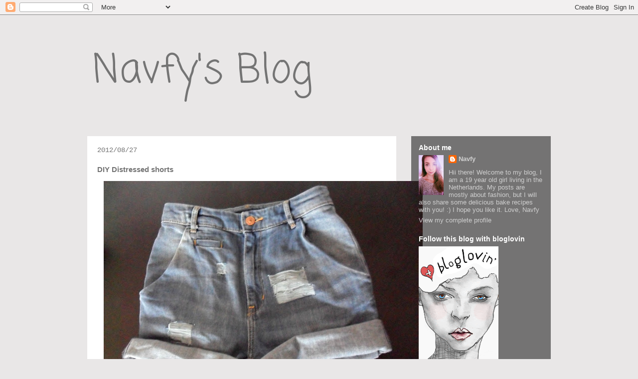

--- FILE ---
content_type: text/html; charset=UTF-8
request_url: https://navfy.blogspot.com/2012/08/diy-distressed-shorts.html
body_size: 12000
content:
<!DOCTYPE html>
<html class='v2' dir='ltr' lang='en'>
<head>
<link href='https://www.blogger.com/static/v1/widgets/335934321-css_bundle_v2.css' rel='stylesheet' type='text/css'/>
<meta content='width=1100' name='viewport'/>
<meta content='text/html; charset=UTF-8' http-equiv='Content-Type'/>
<meta content='blogger' name='generator'/>
<link href='https://navfy.blogspot.com/favicon.ico' rel='icon' type='image/x-icon'/>
<link href='http://navfy.blogspot.com/2012/08/diy-distressed-shorts.html' rel='canonical'/>
<link rel="alternate" type="application/atom+xml" title="Navfy&#39;s Blog - Atom" href="https://navfy.blogspot.com/feeds/posts/default" />
<link rel="alternate" type="application/rss+xml" title="Navfy&#39;s Blog - RSS" href="https://navfy.blogspot.com/feeds/posts/default?alt=rss" />
<link rel="service.post" type="application/atom+xml" title="Navfy&#39;s Blog - Atom" href="https://www.blogger.com/feeds/802965566687673325/posts/default" />

<link rel="alternate" type="application/atom+xml" title="Navfy&#39;s Blog - Atom" href="https://navfy.blogspot.com/feeds/1361850950135633045/comments/default" />
<!--Can't find substitution for tag [blog.ieCssRetrofitLinks]-->
<link href='https://blogger.googleusercontent.com/img/b/R29vZ2xl/AVvXsEhLw3cI5OCWUm3Ee9SVF3y07RqzazPmaDSl0FxOiZ5sVnRz4Gq5RLTWhDfWrLEJrp5oGdR_MjaNdDpNwx83kZ6TcghH3xTmZy6yWCpdPMPGHbN03t4MIZT9jnnnQjky1Rt4u3WwT9DBfGeu/s640/short+0156.jpg' rel='image_src'/>
<meta content='http://navfy.blogspot.com/2012/08/diy-distressed-shorts.html' property='og:url'/>
<meta content='DIY Distressed shorts' property='og:title'/>
<meta content='       So today I made a high waisted distressed short, I am very happy with the result so let&#39;s get started :)  ' property='og:description'/>
<meta content='https://blogger.googleusercontent.com/img/b/R29vZ2xl/AVvXsEhLw3cI5OCWUm3Ee9SVF3y07RqzazPmaDSl0FxOiZ5sVnRz4Gq5RLTWhDfWrLEJrp5oGdR_MjaNdDpNwx83kZ6TcghH3xTmZy6yWCpdPMPGHbN03t4MIZT9jnnnQjky1Rt4u3WwT9DBfGeu/w1200-h630-p-k-no-nu/short+0156.jpg' property='og:image'/>
<title>Navfy's Blog: DIY Distressed shorts</title>
<style type='text/css'>@font-face{font-family:'Coming Soon';font-style:normal;font-weight:400;font-display:swap;src:url(//fonts.gstatic.com/s/comingsoon/v20/qWcuB6mzpYL7AJ2VfdQR1t-VWDnRsDkg.woff2)format('woff2');unicode-range:U+0000-00FF,U+0131,U+0152-0153,U+02BB-02BC,U+02C6,U+02DA,U+02DC,U+0304,U+0308,U+0329,U+2000-206F,U+20AC,U+2122,U+2191,U+2193,U+2212,U+2215,U+FEFF,U+FFFD;}</style>
<style id='page-skin-1' type='text/css'><!--
/*
-----------------------------------------------
Blogger Template Style
Name:     Travel
Designer: Sookhee Lee
URL:      www.plyfly.net
----------------------------------------------- */
/* Content
----------------------------------------------- */
body {
font: normal normal 13px 'Trebuchet MS', Trebuchet, sans-serif;
color: #747474;
background: #e9e7e7 none no-repeat scroll center center;
}
html body .region-inner {
min-width: 0;
max-width: 100%;
width: auto;
}
a:link {
text-decoration:none;
color: #d0d0d0;
}
a:visited {
text-decoration:none;
color: #ffa3cb;
}
a:hover {
text-decoration:underline;
color: #ffa3cb;
}
.content-outer .content-cap-top {
height: 0;
background: transparent none repeat-x scroll top center;
}
.content-outer {
margin: 0 auto;
padding-top: 0;
}
.content-inner {
background: transparent none repeat-x scroll top center;
background-position: left -0;
background-color: transparent;
padding: 30px;
}
.main-inner .date-outer {
margin-bottom: 2em;
}
/* Header
----------------------------------------------- */
.header-inner .Header .titlewrapper,
.header-inner .Header .descriptionwrapper {
padding-left: 10px;
padding-right: 10px;
}
.Header h1 {
font: normal normal 80px Coming Soon;
color: #747474;
}
.Header h1 a {
color: #747474;
}
.Header .description {
color: #6e6e6e;
font-size: 130%;
}
/* Tabs
----------------------------------------------- */
.tabs-inner {
margin: 1em 0 0;
padding: 0;
}
.tabs-inner .section {
margin: 0;
}
.tabs-inner .widget ul {
padding: 0;
background: transparent url(https://resources.blogblog.com/blogblog/data/1kt/travel/bg_black_50.png) repeat scroll top center;
}
.tabs-inner .widget li {
border: none;
}
.tabs-inner .widget li a {
display: inline-block;
padding: 1em 1.5em;
color: #ffffff;
font: normal bold 16px 'Trebuchet MS',Trebuchet,sans-serif;
}
.tabs-inner .widget li.selected a,
.tabs-inner .widget li a:hover {
position: relative;
z-index: 1;
background: transparent url(https://resources.blogblog.com/blogblog/data/1kt/travel/bg_black_50.png) repeat scroll top center;
color: #ffffff;
}
/* Headings
----------------------------------------------- */
h2 {
font: normal bold 14px 'Trebuchet MS',Trebuchet,sans-serif;
color: #ffffff;
}
.main-inner h2.date-header {
font: normal normal 14px 'Courier New', Courier, FreeMono, monospace;
color: #747474;
}
.footer-inner .widget h2,
.sidebar .widget h2 {
padding-bottom: .5em;
}
/* Main
----------------------------------------------- */
.main-inner {
padding: 30px 0;
}
.main-inner .column-center-inner {
padding: 20px 0;
}
.main-inner .column-center-inner .section {
margin: 0 20px;
}
.main-inner .column-right-inner {
margin-left: 30px;
}
.main-inner .fauxcolumn-right-outer .fauxcolumn-inner {
margin-left: 30px;
background: transparent url(https://resources.blogblog.com/blogblog/data/1kt/travel/bg_black_50.png) repeat scroll top left;
}
.main-inner .column-left-inner {
margin-right: 30px;
}
.main-inner .fauxcolumn-left-outer .fauxcolumn-inner {
margin-right: 30px;
background: transparent url(https://resources.blogblog.com/blogblog/data/1kt/travel/bg_black_50.png) repeat scroll top left;
}
.main-inner .column-left-inner,
.main-inner .column-right-inner {
padding: 15px 0;
}
/* Posts
----------------------------------------------- */
h3.post-title {
margin-top: 20px;
}
h3.post-title a {
font: normal normal 20px 'Trebuchet MS', Trebuchet, sans-serif;
color: #000000;
}
h3.post-title a:hover {
text-decoration: underline;
}
.main-inner .column-center-outer {
background: #ffffff none repeat scroll top left;
_background-image: none;
}
.post-body {
line-height: 1.4;
position: relative;
}
.post-header {
margin: 0 0 1em;
line-height: 1.6;
}
.post-footer {
margin: .5em 0;
line-height: 1.6;
}
#blog-pager {
font-size: 140%;
}
#comments {
background: #cccccc none repeat scroll top center;
padding: 15px;
}
#comments .comment-author {
padding-top: 1.5em;
}
#comments h4,
#comments .comment-author a,
#comments .comment-timestamp a {
color: #000000;
}
#comments .comment-author:first-child {
padding-top: 0;
border-top: none;
}
.avatar-image-container {
margin: .2em 0 0;
}
/* Comments
----------------------------------------------- */
#comments a {
color: #000000;
}
.comments .comments-content .icon.blog-author {
background-repeat: no-repeat;
background-image: url([data-uri]);
}
.comments .comments-content .loadmore a {
border-top: 1px solid #000000;
border-bottom: 1px solid #000000;
}
.comments .comment-thread.inline-thread {
background: #ffffff;
}
.comments .continue {
border-top: 2px solid #000000;
}
/* Widgets
----------------------------------------------- */
.sidebar .widget {
border-bottom: 2px solid transparent;
padding-bottom: 10px;
margin: 10px 0;
}
.sidebar .widget:first-child {
margin-top: 0;
}
.sidebar .widget:last-child {
border-bottom: none;
margin-bottom: 0;
padding-bottom: 0;
}
.footer-inner .widget,
.sidebar .widget {
font: normal normal 13px 'Trebuchet MS', Trebuchet, sans-serif;
color: #d0d0d0;
}
.sidebar .widget a:link {
color: #d0d0d0;
text-decoration: none;
}
.sidebar .widget a:visited {
color: #d0d0d0;
}
.sidebar .widget a:hover {
color: #d0d0d0;
text-decoration: underline;
}
.footer-inner .widget a:link {
color: #d0d0d0;
text-decoration: none;
}
.footer-inner .widget a:visited {
color: #ffa3cb;
}
.footer-inner .widget a:hover {
color: #d0d0d0;
text-decoration: underline;
}
.widget .zippy {
color: #ffffff;
}
.footer-inner {
background: transparent url(https://resources.blogblog.com/blogblog/data/1kt/travel/bg_black_50.png) repeat scroll top center;
}
/* Mobile
----------------------------------------------- */
body.mobile  {
background-size: 100% auto;
}
body.mobile .AdSense {
margin: 0 -10px;
}
.mobile .body-fauxcolumn-outer {
background: transparent none repeat scroll top left;
}
.mobile .footer-inner .widget a:link {
color: #d0d0d0;
text-decoration: none;
}
.mobile .footer-inner .widget a:visited {
color: #d0d0d0;
}
.mobile-post-outer a {
color: #000000;
}
.mobile-link-button {
background-color: #d0d0d0;
}
.mobile-link-button a:link, .mobile-link-button a:visited {
color: #ffa3cb;
}
.mobile-index-contents {
color: #747474;
}
.mobile .tabs-inner .PageList .widget-content {
background: transparent url(https://resources.blogblog.com/blogblog/data/1kt/travel/bg_black_50.png) repeat scroll top center;
color: #ffffff;
}
.mobile .tabs-inner .PageList .widget-content .pagelist-arrow {
border-left: 1px solid #ffffff;
}

--></style>
<style id='template-skin-1' type='text/css'><!--
body {
min-width: 990px;
}
.content-outer, .content-fauxcolumn-outer, .region-inner {
min-width: 990px;
max-width: 990px;
_width: 990px;
}
.main-inner .columns {
padding-left: 0;
padding-right: 310px;
}
.main-inner .fauxcolumn-center-outer {
left: 0;
right: 310px;
/* IE6 does not respect left and right together */
_width: expression(this.parentNode.offsetWidth -
parseInt("0") -
parseInt("310px") + 'px');
}
.main-inner .fauxcolumn-left-outer {
width: 0;
}
.main-inner .fauxcolumn-right-outer {
width: 310px;
}
.main-inner .column-left-outer {
width: 0;
right: 100%;
margin-left: -0;
}
.main-inner .column-right-outer {
width: 310px;
margin-right: -310px;
}
#layout {
min-width: 0;
}
#layout .content-outer {
min-width: 0;
width: 800px;
}
#layout .region-inner {
min-width: 0;
width: auto;
}
body#layout div.add_widget {
padding: 8px;
}
body#layout div.add_widget a {
margin-left: 32px;
}
--></style>
<link href='https://www.blogger.com/dyn-css/authorization.css?targetBlogID=802965566687673325&amp;zx=a1f7ca60-483a-48fe-9b7d-557734a372a2' media='none' onload='if(media!=&#39;all&#39;)media=&#39;all&#39;' rel='stylesheet'/><noscript><link href='https://www.blogger.com/dyn-css/authorization.css?targetBlogID=802965566687673325&amp;zx=a1f7ca60-483a-48fe-9b7d-557734a372a2' rel='stylesheet'/></noscript>
<meta name='google-adsense-platform-account' content='ca-host-pub-1556223355139109'/>
<meta name='google-adsense-platform-domain' content='blogspot.com'/>

</head>
<body class='loading variant-beach'>
<div class='navbar section' id='navbar' name='Navbar'><div class='widget Navbar' data-version='1' id='Navbar1'><script type="text/javascript">
    function setAttributeOnload(object, attribute, val) {
      if(window.addEventListener) {
        window.addEventListener('load',
          function(){ object[attribute] = val; }, false);
      } else {
        window.attachEvent('onload', function(){ object[attribute] = val; });
      }
    }
  </script>
<div id="navbar-iframe-container"></div>
<script type="text/javascript" src="https://apis.google.com/js/platform.js"></script>
<script type="text/javascript">
      gapi.load("gapi.iframes:gapi.iframes.style.bubble", function() {
        if (gapi.iframes && gapi.iframes.getContext) {
          gapi.iframes.getContext().openChild({
              url: 'https://www.blogger.com/navbar/802965566687673325?po\x3d1361850950135633045\x26origin\x3dhttps://navfy.blogspot.com',
              where: document.getElementById("navbar-iframe-container"),
              id: "navbar-iframe"
          });
        }
      });
    </script><script type="text/javascript">
(function() {
var script = document.createElement('script');
script.type = 'text/javascript';
script.src = '//pagead2.googlesyndication.com/pagead/js/google_top_exp.js';
var head = document.getElementsByTagName('head')[0];
if (head) {
head.appendChild(script);
}})();
</script>
</div></div>
<div class='body-fauxcolumns'>
<div class='fauxcolumn-outer body-fauxcolumn-outer'>
<div class='cap-top'>
<div class='cap-left'></div>
<div class='cap-right'></div>
</div>
<div class='fauxborder-left'>
<div class='fauxborder-right'></div>
<div class='fauxcolumn-inner'>
</div>
</div>
<div class='cap-bottom'>
<div class='cap-left'></div>
<div class='cap-right'></div>
</div>
</div>
</div>
<div class='content'>
<div class='content-fauxcolumns'>
<div class='fauxcolumn-outer content-fauxcolumn-outer'>
<div class='cap-top'>
<div class='cap-left'></div>
<div class='cap-right'></div>
</div>
<div class='fauxborder-left'>
<div class='fauxborder-right'></div>
<div class='fauxcolumn-inner'>
</div>
</div>
<div class='cap-bottom'>
<div class='cap-left'></div>
<div class='cap-right'></div>
</div>
</div>
</div>
<div class='content-outer'>
<div class='content-cap-top cap-top'>
<div class='cap-left'></div>
<div class='cap-right'></div>
</div>
<div class='fauxborder-left content-fauxborder-left'>
<div class='fauxborder-right content-fauxborder-right'></div>
<div class='content-inner'>
<header>
<div class='header-outer'>
<div class='header-cap-top cap-top'>
<div class='cap-left'></div>
<div class='cap-right'></div>
</div>
<div class='fauxborder-left header-fauxborder-left'>
<div class='fauxborder-right header-fauxborder-right'></div>
<div class='region-inner header-inner'>
<div class='header section' id='header' name='Header'><div class='widget Header' data-version='1' id='Header1'>
<div id='header-inner'>
<div class='titlewrapper'>
<h1 class='title'>
<a href='https://navfy.blogspot.com/'>
Navfy's Blog
</a>
</h1>
</div>
<div class='descriptionwrapper'>
<p class='description'><span>
</span></p>
</div>
</div>
</div></div>
</div>
</div>
<div class='header-cap-bottom cap-bottom'>
<div class='cap-left'></div>
<div class='cap-right'></div>
</div>
</div>
</header>
<div class='tabs-outer'>
<div class='tabs-cap-top cap-top'>
<div class='cap-left'></div>
<div class='cap-right'></div>
</div>
<div class='fauxborder-left tabs-fauxborder-left'>
<div class='fauxborder-right tabs-fauxborder-right'></div>
<div class='region-inner tabs-inner'>
<div class='tabs no-items section' id='crosscol' name='Cross-Column'></div>
<div class='tabs no-items section' id='crosscol-overflow' name='Cross-Column 2'></div>
</div>
</div>
<div class='tabs-cap-bottom cap-bottom'>
<div class='cap-left'></div>
<div class='cap-right'></div>
</div>
</div>
<div class='main-outer'>
<div class='main-cap-top cap-top'>
<div class='cap-left'></div>
<div class='cap-right'></div>
</div>
<div class='fauxborder-left main-fauxborder-left'>
<div class='fauxborder-right main-fauxborder-right'></div>
<div class='region-inner main-inner'>
<div class='columns fauxcolumns'>
<div class='fauxcolumn-outer fauxcolumn-center-outer'>
<div class='cap-top'>
<div class='cap-left'></div>
<div class='cap-right'></div>
</div>
<div class='fauxborder-left'>
<div class='fauxborder-right'></div>
<div class='fauxcolumn-inner'>
</div>
</div>
<div class='cap-bottom'>
<div class='cap-left'></div>
<div class='cap-right'></div>
</div>
</div>
<div class='fauxcolumn-outer fauxcolumn-left-outer'>
<div class='cap-top'>
<div class='cap-left'></div>
<div class='cap-right'></div>
</div>
<div class='fauxborder-left'>
<div class='fauxborder-right'></div>
<div class='fauxcolumn-inner'>
</div>
</div>
<div class='cap-bottom'>
<div class='cap-left'></div>
<div class='cap-right'></div>
</div>
</div>
<div class='fauxcolumn-outer fauxcolumn-right-outer'>
<div class='cap-top'>
<div class='cap-left'></div>
<div class='cap-right'></div>
</div>
<div class='fauxborder-left'>
<div class='fauxborder-right'></div>
<div class='fauxcolumn-inner'>
</div>
</div>
<div class='cap-bottom'>
<div class='cap-left'></div>
<div class='cap-right'></div>
</div>
</div>
<!-- corrects IE6 width calculation -->
<div class='columns-inner'>
<div class='column-center-outer'>
<div class='column-center-inner'>
<div class='main section' id='main' name='Main'><div class='widget Blog' data-version='1' id='Blog1'>
<div class='blog-posts hfeed'>

          <div class="date-outer">
        
<h2 class='date-header'><span>2012/08/27</span></h2>

          <div class="date-posts">
        
<div class='post-outer'>
<div class='post hentry uncustomized-post-template' itemprop='blogPost' itemscope='itemscope' itemtype='http://schema.org/BlogPosting'>
<meta content='https://blogger.googleusercontent.com/img/b/R29vZ2xl/AVvXsEhLw3cI5OCWUm3Ee9SVF3y07RqzazPmaDSl0FxOiZ5sVnRz4Gq5RLTWhDfWrLEJrp5oGdR_MjaNdDpNwx83kZ6TcghH3xTmZy6yWCpdPMPGHbN03t4MIZT9jnnnQjky1Rt4u3WwT9DBfGeu/s640/short+0156.jpg' itemprop='image_url'/>
<meta content='802965566687673325' itemprop='blogId'/>
<meta content='1361850950135633045' itemprop='postId'/>
<a name='1361850950135633045'></a>
<h3 class='post-title entry-title' itemprop='name'>
DIY Distressed shorts
</h3>
<div class='post-header'>
<div class='post-header-line-1'></div>
</div>
<div class='post-body entry-content' id='post-body-1361850950135633045' itemprop='description articleBody'>
<div class="separator" style="clear: both; text-align: center;">
</div>
<div class="separator" style="clear: both; text-align: center;">
<a href="https://blogger.googleusercontent.com/img/b/R29vZ2xl/AVvXsEhLw3cI5OCWUm3Ee9SVF3y07RqzazPmaDSl0FxOiZ5sVnRz4Gq5RLTWhDfWrLEJrp5oGdR_MjaNdDpNwx83kZ6TcghH3xTmZy6yWCpdPMPGHbN03t4MIZT9jnnnQjky1Rt4u3WwT9DBfGeu/s1600/short+0156.jpg" imageanchor="1" style="margin-left: 1em; margin-right: 1em;"><img border="0" height="480" src="https://blogger.googleusercontent.com/img/b/R29vZ2xl/AVvXsEhLw3cI5OCWUm3Ee9SVF3y07RqzazPmaDSl0FxOiZ5sVnRz4Gq5RLTWhDfWrLEJrp5oGdR_MjaNdDpNwx83kZ6TcghH3xTmZy6yWCpdPMPGHbN03t4MIZT9jnnnQjky1Rt4u3WwT9DBfGeu/s640/short+0156.jpg" width="640" /></a></div>
<br />
<div class="separator" style="clear: both; text-align: center;">
</div>
So today I made a high waisted distressed short, I am very happy with the result so let's get started :)<br />
<a name="more"></a><br />
What do you need:<br />
- scissor<br />
-tweezer<br />
- jeans or short (what you want)<br />
- pencil<br />
<br />
What to do: stepp 1/5 is to cut your jeans into shorts.<br />
<br />
1. Put your jeans on so you can see where you want to cut it. I did it half way my thighs.<br />
2. Mark the place where you want to cut your jeans.<br />
<div class="separator" style="clear: both; text-align: center;">
<a href="https://blogger.googleusercontent.com/img/b/R29vZ2xl/AVvXsEhjxLi8x3P0LoWGJ2h0eHmTSMHWOJ8lBZJ_XaC2_VUg_jTeWylKetJejCAcCwahi-bFz6kyqdzHAGjTRlFidp81OZzZS4bFTtxKWwTH4LCRRSTfGzCFF5NvHQAWE4_9-QbYTUvWIIPgkmnz/s1600/short+006.JPG" imageanchor="1" style="margin-left: 1em; margin-right: 1em;"><img border="0" height="480" src="https://blogger.googleusercontent.com/img/b/R29vZ2xl/AVvXsEhjxLi8x3P0LoWGJ2h0eHmTSMHWOJ8lBZJ_XaC2_VUg_jTeWylKetJejCAcCwahi-bFz6kyqdzHAGjTRlFidp81OZzZS4bFTtxKWwTH4LCRRSTfGzCFF5NvHQAWE4_9-QbYTUvWIIPgkmnz/s640/short+006.JPG" width="640" /></a></div>
<br />
3. Take your jeans of and place one leg on the other so you cut 2 legs on the same time.<br />
<div class="separator" style="clear: both; text-align: center;">
<a href="https://blogger.googleusercontent.com/img/b/R29vZ2xl/AVvXsEgG25oXyrxyY-CJF6_k6D2v0m_MKCfC0NUnddQpJxKmhpDX8EK_n8pqskEhX2yciCYFMOjUR24XQdsOzf0yfLZkZkXNkWkaJIHAaBz1Osf2pLCEBDgxNhmqXKijrDCrpU9XSTVkIj9NuHcY/s1600/short+009.JPG" imageanchor="1" style="margin-left: 1em; margin-right: 1em;"><img border="0" height="480" src="https://blogger.googleusercontent.com/img/b/R29vZ2xl/AVvXsEgG25oXyrxyY-CJF6_k6D2v0m_MKCfC0NUnddQpJxKmhpDX8EK_n8pqskEhX2yciCYFMOjUR24XQdsOzf0yfLZkZkXNkWkaJIHAaBz1Osf2pLCEBDgxNhmqXKijrDCrpU9XSTVkIj9NuHcY/s640/short+009.JPG" width="640" /></a></div>
<br />
4. Cut the jeans.<br />
<div class="separator" style="clear: both; text-align: center;">
<a href="https://blogger.googleusercontent.com/img/b/R29vZ2xl/AVvXsEgUVTl21_5jjXY6_ZSoMEdHxRjxNzh2W-god-slo7dVJlnIoIfwYJu3-rbtAe-tC19cHZhJ-cgU7bI-tRA7cjL5hJOIHI7ZvMgyn3jS81_VJjq68r1Vb6IqCTC-PfdrBDJ_nI1wB0Zophwu/s1600/short+008.JPG" imageanchor="1" style="margin-left: 1em; margin-right: 1em;"><img border="0" height="480" src="https://blogger.googleusercontent.com/img/b/R29vZ2xl/AVvXsEgUVTl21_5jjXY6_ZSoMEdHxRjxNzh2W-god-slo7dVJlnIoIfwYJu3-rbtAe-tC19cHZhJ-cgU7bI-tRA7cjL5hJOIHI7ZvMgyn3jS81_VJjq68r1Vb6IqCTC-PfdrBDJ_nI1wB0Zophwu/s640/short+008.JPG" width="640" /></a></div>
<br />
5. Fold the ends over or leave it that way.<br />
<br />
<br />
Now we are going to distress the short<br />
<br />
6. Make little cuts on the place where you want your distress mark. Do this horizontal!!! Keep 1cm &nbsp; &nbsp; &nbsp; &nbsp;between each cut.<br />
<div class="separator" style="clear: both; text-align: center;">
<a href="https://blogger.googleusercontent.com/img/b/R29vZ2xl/AVvXsEj41hd9wyREqsi9A3rjh3xbqJf9-0OFIFepNgmVuntJYWMzaZHPY7RGFx2yW7yI4wkfBeQsSl59TkKDthhWdfMEOiisSstm4Y3HoJF77jEwg7_WdpQNYPx5LBz_Hq8JMoZJ1bxYlsNxeZuu/s1600/short+010.JPG" imageanchor="1" style="clear: left; float: left; margin-bottom: 1em; margin-right: 1em;"><img border="0" height="480" src="https://blogger.googleusercontent.com/img/b/R29vZ2xl/AVvXsEj41hd9wyREqsi9A3rjh3xbqJf9-0OFIFepNgmVuntJYWMzaZHPY7RGFx2yW7yI4wkfBeQsSl59TkKDthhWdfMEOiisSstm4Y3HoJF77jEwg7_WdpQNYPx5LBz_Hq8JMoZJ1bxYlsNxeZuu/s640/short+010.JPG" width="640" /></a></div>
<br />
<div class="separator" style="clear: both; text-align: center;">
<a href="https://blogger.googleusercontent.com/img/b/R29vZ2xl/AVvXsEgzjOX3_-gxvVPC1ibFZyZjOrBu-7HD9kgUhwmqz4soRgFOGy9bP_G69r6suKbV_XOBBzQ-1Od0oPyIh01SbhHRo-Ezzj3rcOOtpATZ1x39k1M_r3jlus6sWliZCk8WmgyS-gISo-f-ZQkD/s1600/short+011.JPG" imageanchor="1" style="margin-left: 1em; margin-right: 1em;"><img border="0" height="480" src="https://blogger.googleusercontent.com/img/b/R29vZ2xl/AVvXsEgzjOX3_-gxvVPC1ibFZyZjOrBu-7HD9kgUhwmqz4soRgFOGy9bP_G69r6suKbV_XOBBzQ-1Od0oPyIh01SbhHRo-Ezzj3rcOOtpATZ1x39k1M_r3jlus6sWliZCk8WmgyS-gISo-f-ZQkD/s640/short+011.JPG" width="640" /></a></div>
<br />
7. turn your short inside out, now you can see blue and white threats. The white ones goes horizontal and the blue one goes vertical. Make sure when you cut in jeans you always follow the white threat, otherwise you make real holes in them. But we want to keep the white threats so follow the white threat and cut it as big you want the hole.<br />
<div class="separator" style="clear: both; text-align: center;">
<a href="https://blogger.googleusercontent.com/img/b/R29vZ2xl/AVvXsEiq5ix0vNXk6zRQb2ZzWB4rSeXATkJT1sUyzfnr0OQKclvhyWflFuojhyT50yDe0Bt0Tr3reAIGfWDBClNGBYhxEhCctfW5kUUqZuuAAoRl8iL81ZJVRY5geOy69ETKLhyphenhyphenz-hpWZJFn_thl/s1600/short+012.JPG" imageanchor="1" style="margin-left: 1em; margin-right: 1em;"><img border="0" height="480" src="https://blogger.googleusercontent.com/img/b/R29vZ2xl/AVvXsEiq5ix0vNXk6zRQb2ZzWB4rSeXATkJT1sUyzfnr0OQKclvhyWflFuojhyT50yDe0Bt0Tr3reAIGfWDBClNGBYhxEhCctfW5kUUqZuuAAoRl8iL81ZJVRY5geOy69ETKLhyphenhyphenz-hpWZJFn_thl/s640/short+012.JPG" width="640" /></a></div>
<br />
8. Cut every little cut into bigger cuts. &#8593;<br />
9. Now take a tweezer and pluk every blue threat out of the cuts.<br />
<div class="separator" style="clear: both; text-align: center;">
<a href="https://blogger.googleusercontent.com/img/b/R29vZ2xl/AVvXsEg5c2_mU9uWMvp3AbI1r1tPzR5QUFcZ8riN6yA5lWWvRy0gA-9uKqjdlWsrf_ceN6_eAwuP2MRc8UfRoG1p2ynhyphenhyphengTvBlBw7Lol6sJ2eAFqIuu4KkQfZ2Hw1j4oVTxOEQQUxby55VQGXWXc/s1600/short+013.JPG" imageanchor="1" style="margin-left: 1em; margin-right: 1em;"><img border="0" height="640" src="https://blogger.googleusercontent.com/img/b/R29vZ2xl/AVvXsEg5c2_mU9uWMvp3AbI1r1tPzR5QUFcZ8riN6yA5lWWvRy0gA-9uKqjdlWsrf_ceN6_eAwuP2MRc8UfRoG1p2ynhyphenhyphengTvBlBw7Lol6sJ2eAFqIuu4KkQfZ2Hw1j4oVTxOEQQUxby55VQGXWXc/s640/short+013.JPG" width="480" /></a></div>
<br />
<br />
10. Make more holes if you want to, when you're done put the short in the washmachine and dryer. Your short will look much better now and you're done! :) <br />
(My shorts hasn't been washed yet)<br />
<div class="separator" style="clear: both; text-align: center;">
<a href="https://blogger.googleusercontent.com/img/b/R29vZ2xl/AVvXsEhQaCqADmUK5W49DTQ8gDSLeM_4RE6_QSElHjqNbmULRnsEw6QlIVQ2u9Hh0Ti2mbmYS8asD5m3uAmVFNQFG8ZiQBVpKkVKmhbTHDiVHwyhR_43sSGSQykmBPQyORDNEniQXEr3oV1InnsZ/s1600/short+014.JPG" imageanchor="1" style="clear: right; float: right; margin-bottom: 1em; margin-left: 1em;"><img border="0" height="480" src="https://blogger.googleusercontent.com/img/b/R29vZ2xl/AVvXsEhQaCqADmUK5W49DTQ8gDSLeM_4RE6_QSElHjqNbmULRnsEw6QlIVQ2u9Hh0Ti2mbmYS8asD5m3uAmVFNQFG8ZiQBVpKkVKmhbTHDiVHwyhR_43sSGSQykmBPQyORDNEniQXEr3oV1InnsZ/s640/short+014.JPG" width="640" /></a></div>
<br />
<br />
<div class="separator" style="clear: both; text-align: center;">
<a href="https://blogger.googleusercontent.com/img/b/R29vZ2xl/AVvXsEhknZj_TM0XedZyqNQkwUhOpBiWhBPUTHV-HDexWP31myrcoUWiXXlgkcMWO-5b1_nbGMBuM8zOOhSXk-szJ4Xj1lsuoG3uEq8up86_ATUN2ZCtcj2QE9nmqiWlo8GkM2qOI8EhNbT7H_E2/s1600/short+1666.jpg" imageanchor="1" style="margin-left: 1em; margin-right: 1em;"><img border="0" height="638" src="https://blogger.googleusercontent.com/img/b/R29vZ2xl/AVvXsEhknZj_TM0XedZyqNQkwUhOpBiWhBPUTHV-HDexWP31myrcoUWiXXlgkcMWO-5b1_nbGMBuM8zOOhSXk-szJ4Xj1lsuoG3uEq8up86_ATUN2ZCtcj2QE9nmqiWlo8GkM2qOI8EhNbT7H_E2/s640/short+1666.jpg" width="640" /></a></div>
<br />
<div style='clear: both;'></div>
</div>
<div class='post-footer'>
<div class='post-footer-line post-footer-line-1'>
<span class='post-author vcard'>
Posted by
<span class='fn' itemprop='author' itemscope='itemscope' itemtype='http://schema.org/Person'>
<meta content='https://www.blogger.com/profile/11847074300974013658' itemprop='url'/>
<a class='g-profile' href='https://www.blogger.com/profile/11847074300974013658' rel='author' title='author profile'>
<span itemprop='name'>Navfy</span>
</a>
</span>
</span>
<span class='post-timestamp'>
at
<meta content='http://navfy.blogspot.com/2012/08/diy-distressed-shorts.html' itemprop='url'/>
<a class='timestamp-link' href='https://navfy.blogspot.com/2012/08/diy-distressed-shorts.html' rel='bookmark' title='permanent link'><abbr class='published' itemprop='datePublished' title='2012-08-27T19:49:00+02:00'>7:49 PM</abbr></a>
</span>
<span class='post-comment-link'>
</span>
<span class='post-icons'>
<span class='item-control blog-admin pid-1227324359'>
<a href='https://www.blogger.com/post-edit.g?blogID=802965566687673325&postID=1361850950135633045&from=pencil' title='Edit Post'>
<img alt='' class='icon-action' height='18' src='https://resources.blogblog.com/img/icon18_edit_allbkg.gif' width='18'/>
</a>
</span>
</span>
<div class='post-share-buttons goog-inline-block'>
<a class='goog-inline-block share-button sb-email' href='https://www.blogger.com/share-post.g?blogID=802965566687673325&postID=1361850950135633045&target=email' target='_blank' title='Email This'><span class='share-button-link-text'>Email This</span></a><a class='goog-inline-block share-button sb-blog' href='https://www.blogger.com/share-post.g?blogID=802965566687673325&postID=1361850950135633045&target=blog' onclick='window.open(this.href, "_blank", "height=270,width=475"); return false;' target='_blank' title='BlogThis!'><span class='share-button-link-text'>BlogThis!</span></a><a class='goog-inline-block share-button sb-twitter' href='https://www.blogger.com/share-post.g?blogID=802965566687673325&postID=1361850950135633045&target=twitter' target='_blank' title='Share to X'><span class='share-button-link-text'>Share to X</span></a><a class='goog-inline-block share-button sb-facebook' href='https://www.blogger.com/share-post.g?blogID=802965566687673325&postID=1361850950135633045&target=facebook' onclick='window.open(this.href, "_blank", "height=430,width=640"); return false;' target='_blank' title='Share to Facebook'><span class='share-button-link-text'>Share to Facebook</span></a><a class='goog-inline-block share-button sb-pinterest' href='https://www.blogger.com/share-post.g?blogID=802965566687673325&postID=1361850950135633045&target=pinterest' target='_blank' title='Share to Pinterest'><span class='share-button-link-text'>Share to Pinterest</span></a>
</div>
</div>
<div class='post-footer-line post-footer-line-2'>
<span class='post-labels'>
Labels:
<a href='https://navfy.blogspot.com/search/label/DIY' rel='tag'>DIY</a>
</span>
</div>
<div class='post-footer-line post-footer-line-3'>
<span class='post-location'>
</span>
</div>
</div>
</div>
<div class='comments' id='comments'>
<a name='comments'></a>
<h4>No comments:</h4>
<div id='Blog1_comments-block-wrapper'>
<dl class='avatar-comment-indent' id='comments-block'>
</dl>
</div>
<p class='comment-footer'>
<div class='comment-form'>
<a name='comment-form'></a>
<h4 id='comment-post-message'>Post a Comment</h4>
<p>
</p>
<a href='https://www.blogger.com/comment/frame/802965566687673325?po=1361850950135633045&hl=en&saa=85391&origin=https://navfy.blogspot.com' id='comment-editor-src'></a>
<iframe allowtransparency='true' class='blogger-iframe-colorize blogger-comment-from-post' frameborder='0' height='410px' id='comment-editor' name='comment-editor' src='' width='100%'></iframe>
<script src='https://www.blogger.com/static/v1/jsbin/2830521187-comment_from_post_iframe.js' type='text/javascript'></script>
<script type='text/javascript'>
      BLOG_CMT_createIframe('https://www.blogger.com/rpc_relay.html');
    </script>
</div>
</p>
</div>
</div>

        </div></div>
      
</div>
<div class='blog-pager' id='blog-pager'>
<span id='blog-pager-newer-link'>
<a class='blog-pager-newer-link' href='https://navfy.blogspot.com/2012/08/diy-moustache-shirt.html' id='Blog1_blog-pager-newer-link' title='Newer Post'>Newer Post</a>
</span>
<span id='blog-pager-older-link'>
<a class='blog-pager-older-link' href='https://navfy.blogspot.com/2012/07/blog-post.html' id='Blog1_blog-pager-older-link' title='Older Post'>Older Post</a>
</span>
<a class='home-link' href='https://navfy.blogspot.com/'>Home</a>
</div>
<div class='clear'></div>
<div class='post-feeds'>
<div class='feed-links'>
Subscribe to:
<a class='feed-link' href='https://navfy.blogspot.com/feeds/1361850950135633045/comments/default' target='_blank' type='application/atom+xml'>Post Comments (Atom)</a>
</div>
</div>
</div></div>
</div>
</div>
<div class='column-left-outer'>
<div class='column-left-inner'>
<aside>
</aside>
</div>
</div>
<div class='column-right-outer'>
<div class='column-right-inner'>
<aside>
<div class='sidebar section' id='sidebar-right-1'><div class='widget Profile' data-version='1' id='Profile1'>
<h2>About me</h2>
<div class='widget-content'>
<a href='https://www.blogger.com/profile/11847074300974013658'><img alt='My photo' class='profile-img' height='80' src='//blogger.googleusercontent.com/img/b/R29vZ2xl/AVvXsEivJBCZJG3IS9-IcFLSmI4rFRImYc_FGzP-QYMdAG3c26sbMTOyyj3kGAX2ty5q-6MQfWEfHPqtxxPQUaJlelEQeBrBWXfEJUDv4aPOXk3E4hqJigZRgaoJAoYPjPP2-bo/s220/foto+13.JPG' width='50'/></a>
<dl class='profile-datablock'>
<dt class='profile-data'>
<a class='profile-name-link g-profile' href='https://www.blogger.com/profile/11847074300974013658' rel='author' style='background-image: url(//www.blogger.com/img/logo-16.png);'>
Navfy
</a>
</dt>
<dd class='profile-textblock'>Hii there!
Welcome to my blog, I am a 19 year old girl living in the Netherlands. My posts are mostly about fashion, but I will also share some delicious bake recipes with you! :) 
I hope you like it.
Love, Navfy</dd>
</dl>
<a class='profile-link' href='https://www.blogger.com/profile/11847074300974013658' rel='author'>View my complete profile</a>
<div class='clear'></div>
</div>
</div><div class='widget HTML' data-version='1' id='HTML3'>
<h2 class='title'>Follow this blog with bloglovin</h2>
<div class='widget-content'>
<a title='Navfys Blog on Bloglovin' href='http://www.bloglovin.com/en/blog/3817254/navfys-blog'><img src="https://lh3.googleusercontent.com/blogger_img_proxy/AEn0k_sC4Tn0OilqORGqs0C5e-BBCeaB6jpAITzl8r9QpSqdZDxoAVLzw1pkgrus7qKGyyMFSY8dqWiJsK1ZX3L1Sh_wP7VLlvt48WF1KjILih0o0J94vdm0fRlQpjRVcQ=s0-d" alt="Follow Navfys Blog"></a>
</div>
<div class='clear'></div>
</div></div>
<table border='0' cellpadding='0' cellspacing='0' class='section-columns columns-2'>
<tbody>
<tr>
<td class='first columns-cell'>
<div class='sidebar section' id='sidebar-right-2-1'><div class='widget Followers' data-version='1' id='Followers1'>
<h2 class='title'>Followers</h2>
<div class='widget-content'>
<div id='Followers1-wrapper'>
<div style='margin-right:2px;'>
<div><script type="text/javascript" src="https://apis.google.com/js/platform.js"></script>
<div id="followers-iframe-container"></div>
<script type="text/javascript">
    window.followersIframe = null;
    function followersIframeOpen(url) {
      gapi.load("gapi.iframes", function() {
        if (gapi.iframes && gapi.iframes.getContext) {
          window.followersIframe = gapi.iframes.getContext().openChild({
            url: url,
            where: document.getElementById("followers-iframe-container"),
            messageHandlersFilter: gapi.iframes.CROSS_ORIGIN_IFRAMES_FILTER,
            messageHandlers: {
              '_ready': function(obj) {
                window.followersIframe.getIframeEl().height = obj.height;
              },
              'reset': function() {
                window.followersIframe.close();
                followersIframeOpen("https://www.blogger.com/followers/frame/802965566687673325?colors\x3dCgt0cmFuc3BhcmVudBILdHJhbnNwYXJlbnQaByM3NDc0NzQiByNkMGQwZDAqC3RyYW5zcGFyZW50MgcjZmZmZmZmOgcjNzQ3NDc0QgcjZDBkMGQwSgcjZmZmZmZmUgcjZDBkMGQwWgt0cmFuc3BhcmVudA%3D%3D\x26pageSize\x3d21\x26hl\x3den\x26origin\x3dhttps://navfy.blogspot.com");
              },
              'open': function(url) {
                window.followersIframe.close();
                followersIframeOpen(url);
              }
            }
          });
        }
      });
    }
    followersIframeOpen("https://www.blogger.com/followers/frame/802965566687673325?colors\x3dCgt0cmFuc3BhcmVudBILdHJhbnNwYXJlbnQaByM3NDc0NzQiByNkMGQwZDAqC3RyYW5zcGFyZW50MgcjZmZmZmZmOgcjNzQ3NDc0QgcjZDBkMGQwSgcjZmZmZmZmUgcjZDBkMGQwWgt0cmFuc3BhcmVudA%3D%3D\x26pageSize\x3d21\x26hl\x3den\x26origin\x3dhttps://navfy.blogspot.com");
  </script></div>
</div>
</div>
<div class='clear'></div>
</div>
</div><div class='widget HTML' data-version='1' id='HTML1'>
<div class='widget-content'>
<div style="width: 180px; margin: auto;"><iframe frameborder='0' height='362' scrolling='no' src='http://www.fashiolista.com/widget/badge/7941/' width='180'></iframe></div>
</div>
<div class='clear'></div>
</div></div>
</td>
<td class='columns-cell'>
<div class='sidebar no-items section' id='sidebar-right-2-2'></div>
</td>
</tr>
</tbody>
</table>
<div class='sidebar section' id='sidebar-right-3'><div class='widget BlogArchive' data-version='1' id='BlogArchive1'>
<h2>Blog Archive</h2>
<div class='widget-content'>
<div id='ArchiveList'>
<div id='BlogArchive1_ArchiveList'>
<ul class='hierarchy'>
<li class='archivedate expanded'>
<a class='toggle' href='javascript:void(0)'>
<span class='zippy toggle-open'>

        &#9660;&#160;
      
</span>
</a>
<a class='post-count-link' href='https://navfy.blogspot.com/2012/'>
2012
</a>
<span class='post-count' dir='ltr'>(16)</span>
<ul class='hierarchy'>
<li class='archivedate collapsed'>
<a class='toggle' href='javascript:void(0)'>
<span class='zippy'>

        &#9658;&#160;
      
</span>
</a>
<a class='post-count-link' href='https://navfy.blogspot.com/2012/09/'>
September
</a>
<span class='post-count' dir='ltr'>(2)</span>
</li>
</ul>
<ul class='hierarchy'>
<li class='archivedate expanded'>
<a class='toggle' href='javascript:void(0)'>
<span class='zippy toggle-open'>

        &#9660;&#160;
      
</span>
</a>
<a class='post-count-link' href='https://navfy.blogspot.com/2012/08/'>
August
</a>
<span class='post-count' dir='ltr'>(2)</span>
<ul class='posts'>
<li><a href='https://navfy.blogspot.com/2012/08/diy-moustache-shirt.html'>DIY Moustache Shirt</a></li>
<li><a href='https://navfy.blogspot.com/2012/08/diy-distressed-shorts.html'>DIY Distressed shorts</a></li>
</ul>
</li>
</ul>
<ul class='hierarchy'>
<li class='archivedate collapsed'>
<a class='toggle' href='javascript:void(0)'>
<span class='zippy'>

        &#9658;&#160;
      
</span>
</a>
<a class='post-count-link' href='https://navfy.blogspot.com/2012/07/'>
July
</a>
<span class='post-count' dir='ltr'>(5)</span>
</li>
</ul>
<ul class='hierarchy'>
<li class='archivedate collapsed'>
<a class='toggle' href='javascript:void(0)'>
<span class='zippy'>

        &#9658;&#160;
      
</span>
</a>
<a class='post-count-link' href='https://navfy.blogspot.com/2012/06/'>
June
</a>
<span class='post-count' dir='ltr'>(7)</span>
</li>
</ul>
</li>
</ul>
</div>
</div>
<div class='clear'></div>
</div>
</div></div>
</aside>
</div>
</div>
</div>
<div style='clear: both'></div>
<!-- columns -->
</div>
<!-- main -->
</div>
</div>
<div class='main-cap-bottom cap-bottom'>
<div class='cap-left'></div>
<div class='cap-right'></div>
</div>
</div>
<footer>
<div class='footer-outer'>
<div class='footer-cap-top cap-top'>
<div class='cap-left'></div>
<div class='cap-right'></div>
</div>
<div class='fauxborder-left footer-fauxborder-left'>
<div class='fauxborder-right footer-fauxborder-right'></div>
<div class='region-inner footer-inner'>
<div class='foot section' id='footer-1'><div class='widget HTML' data-version='1' id='HTML2'>
<div class='widget-content'>
<div style="width: 208px; margin: auto;"><iframe frameborder='0' height="312" scrolling='no' src='http://www.fashiolista.com/widget/style/7941/?limit=6' width="208"></iframe><a href='http://www.fashiolista.com/style/Navfy/?utm_campaign=blog_widget_1_plink&utm_source=Navfy&utm_medium=blog_widget' title='My profile at fashiolista.com'>follow me</a> <a href='http://www.fashiolista.com/?utm_campaign=blog_widget_1_plogo&utm_source=Navfy&utm_medium=blog_widget' title="Fashiolista: worldwide community for fashion inspiration"><img align="right" border="0" src="https://lh3.googleusercontent.com/blogger_img_proxy/AEn0k_t9-FNpsDMiGfoUiP9XGmMBkLCaermM6fGG9XSz6SYnS43iAXkRf34WcSSRfjLrbjHep91lFom99HxdWFtT4GL9o6SAn7PZ9UCr4tsYCj2E2w=s0-d"></a></div>
</div>
<div class='clear'></div>
</div></div>
<table border='0' cellpadding='0' cellspacing='0' class='section-columns columns-2'>
<tbody>
<tr>
<td class='first columns-cell'>
<div class='foot section' id='footer-2-1'><div class='widget HTML' data-version='1' id='HTML4'>
<h2 class='title'>Hitcounter</h2>
<div class='widget-content'>
<!-- hitwebcounter Code START -->
<a href="http://www.hitwebcounter.com/" target="_blank">
<img src="https://lh3.googleusercontent.com/blogger_img_proxy/AEn0k_snLoucGI5MSObclXqwyShP-3LzSFd97289yGeIzyDNSlJo9KqEvxXnLXk_KsoLzNBosSGQEEtMR9NmlJdTDDnrKmxe7Z8EbyuDdRbXuuXCa4rsZemrs4zct_a-CPyBnnzQ_OYpO2UYrjzaauTPFbBwYjzirQAGEAoT0Z5v27kMLTkhHt6SZOqpZLGA=s0-d" title="easy way to counter visitors" alt="easy way to counter visitors" border="0">
</a><br/>
<!-- hitwebcounter.com --><a href="http://www.hitwebcounter.com/countersiteservices.php" title="WebSiteMeters" 
target="_blank" style="font-family: Arial, Helvetica, sans-serif; 
font-size: 11px; color: #6B706A; text-decoration: underline ;"><strong>WebSiteMeters</strong>
</a>
</div>
<div class='clear'></div>
</div></div>
</td>
<td class='columns-cell'>
<div class='foot no-items section' id='footer-2-2'></div>
</td>
</tr>
</tbody>
</table>
<!-- outside of the include in order to lock Attribution widget -->
<div class='foot section' id='footer-3' name='Footer'><div class='widget Attribution' data-version='1' id='Attribution1'>
<div class='widget-content' style='text-align: center;'>
Travel theme. Powered by <a href='https://www.blogger.com' target='_blank'>Blogger</a>.
</div>
<div class='clear'></div>
</div></div>
</div>
</div>
<div class='footer-cap-bottom cap-bottom'>
<div class='cap-left'></div>
<div class='cap-right'></div>
</div>
</div>
</footer>
<!-- content -->
</div>
</div>
<div class='content-cap-bottom cap-bottom'>
<div class='cap-left'></div>
<div class='cap-right'></div>
</div>
</div>
</div>
<script type='text/javascript'>
    window.setTimeout(function() {
        document.body.className = document.body.className.replace('loading', '');
      }, 10);
  </script>

<script type="text/javascript" src="https://www.blogger.com/static/v1/widgets/719476776-widgets.js"></script>
<script type='text/javascript'>
window['__wavt'] = 'AOuZoY4OH1xjFmjaKb65Zhnou7EDnBZg8g:1769180506809';_WidgetManager._Init('//www.blogger.com/rearrange?blogID\x3d802965566687673325','//navfy.blogspot.com/2012/08/diy-distressed-shorts.html','802965566687673325');
_WidgetManager._SetDataContext([{'name': 'blog', 'data': {'blogId': '802965566687673325', 'title': 'Navfy\x27s Blog', 'url': 'https://navfy.blogspot.com/2012/08/diy-distressed-shorts.html', 'canonicalUrl': 'http://navfy.blogspot.com/2012/08/diy-distressed-shorts.html', 'homepageUrl': 'https://navfy.blogspot.com/', 'searchUrl': 'https://navfy.blogspot.com/search', 'canonicalHomepageUrl': 'http://navfy.blogspot.com/', 'blogspotFaviconUrl': 'https://navfy.blogspot.com/favicon.ico', 'bloggerUrl': 'https://www.blogger.com', 'hasCustomDomain': false, 'httpsEnabled': true, 'enabledCommentProfileImages': true, 'gPlusViewType': 'FILTERED_POSTMOD', 'adultContent': false, 'analyticsAccountNumber': '', 'encoding': 'UTF-8', 'locale': 'en', 'localeUnderscoreDelimited': 'en', 'languageDirection': 'ltr', 'isPrivate': false, 'isMobile': false, 'isMobileRequest': false, 'mobileClass': '', 'isPrivateBlog': false, 'isDynamicViewsAvailable': true, 'feedLinks': '\x3clink rel\x3d\x22alternate\x22 type\x3d\x22application/atom+xml\x22 title\x3d\x22Navfy\x26#39;s Blog - Atom\x22 href\x3d\x22https://navfy.blogspot.com/feeds/posts/default\x22 /\x3e\n\x3clink rel\x3d\x22alternate\x22 type\x3d\x22application/rss+xml\x22 title\x3d\x22Navfy\x26#39;s Blog - RSS\x22 href\x3d\x22https://navfy.blogspot.com/feeds/posts/default?alt\x3drss\x22 /\x3e\n\x3clink rel\x3d\x22service.post\x22 type\x3d\x22application/atom+xml\x22 title\x3d\x22Navfy\x26#39;s Blog - Atom\x22 href\x3d\x22https://www.blogger.com/feeds/802965566687673325/posts/default\x22 /\x3e\n\n\x3clink rel\x3d\x22alternate\x22 type\x3d\x22application/atom+xml\x22 title\x3d\x22Navfy\x26#39;s Blog - Atom\x22 href\x3d\x22https://navfy.blogspot.com/feeds/1361850950135633045/comments/default\x22 /\x3e\n', 'meTag': '', 'adsenseHostId': 'ca-host-pub-1556223355139109', 'adsenseHasAds': false, 'adsenseAutoAds': false, 'boqCommentIframeForm': true, 'loginRedirectParam': '', 'view': '', 'dynamicViewsCommentsSrc': '//www.blogblog.com/dynamicviews/4224c15c4e7c9321/js/comments.js', 'dynamicViewsScriptSrc': '//www.blogblog.com/dynamicviews/00d9e3c56f0dbcee', 'plusOneApiSrc': 'https://apis.google.com/js/platform.js', 'disableGComments': true, 'interstitialAccepted': false, 'sharing': {'platforms': [{'name': 'Get link', 'key': 'link', 'shareMessage': 'Get link', 'target': ''}, {'name': 'Facebook', 'key': 'facebook', 'shareMessage': 'Share to Facebook', 'target': 'facebook'}, {'name': 'BlogThis!', 'key': 'blogThis', 'shareMessage': 'BlogThis!', 'target': 'blog'}, {'name': 'X', 'key': 'twitter', 'shareMessage': 'Share to X', 'target': 'twitter'}, {'name': 'Pinterest', 'key': 'pinterest', 'shareMessage': 'Share to Pinterest', 'target': 'pinterest'}, {'name': 'Email', 'key': 'email', 'shareMessage': 'Email', 'target': 'email'}], 'disableGooglePlus': true, 'googlePlusShareButtonWidth': 0, 'googlePlusBootstrap': '\x3cscript type\x3d\x22text/javascript\x22\x3ewindow.___gcfg \x3d {\x27lang\x27: \x27en\x27};\x3c/script\x3e'}, 'hasCustomJumpLinkMessage': false, 'jumpLinkMessage': 'Read more', 'pageType': 'item', 'postId': '1361850950135633045', 'postImageThumbnailUrl': 'https://blogger.googleusercontent.com/img/b/R29vZ2xl/AVvXsEhLw3cI5OCWUm3Ee9SVF3y07RqzazPmaDSl0FxOiZ5sVnRz4Gq5RLTWhDfWrLEJrp5oGdR_MjaNdDpNwx83kZ6TcghH3xTmZy6yWCpdPMPGHbN03t4MIZT9jnnnQjky1Rt4u3WwT9DBfGeu/s72-c/short+0156.jpg', 'postImageUrl': 'https://blogger.googleusercontent.com/img/b/R29vZ2xl/AVvXsEhLw3cI5OCWUm3Ee9SVF3y07RqzazPmaDSl0FxOiZ5sVnRz4Gq5RLTWhDfWrLEJrp5oGdR_MjaNdDpNwx83kZ6TcghH3xTmZy6yWCpdPMPGHbN03t4MIZT9jnnnQjky1Rt4u3WwT9DBfGeu/s640/short+0156.jpg', 'pageName': 'DIY Distressed shorts', 'pageTitle': 'Navfy\x27s Blog: DIY Distressed shorts'}}, {'name': 'features', 'data': {}}, {'name': 'messages', 'data': {'edit': 'Edit', 'linkCopiedToClipboard': 'Link copied to clipboard!', 'ok': 'Ok', 'postLink': 'Post Link'}}, {'name': 'template', 'data': {'name': 'Travel', 'localizedName': 'Travel', 'isResponsive': false, 'isAlternateRendering': false, 'isCustom': false, 'variant': 'beach', 'variantId': 'beach'}}, {'name': 'view', 'data': {'classic': {'name': 'classic', 'url': '?view\x3dclassic'}, 'flipcard': {'name': 'flipcard', 'url': '?view\x3dflipcard'}, 'magazine': {'name': 'magazine', 'url': '?view\x3dmagazine'}, 'mosaic': {'name': 'mosaic', 'url': '?view\x3dmosaic'}, 'sidebar': {'name': 'sidebar', 'url': '?view\x3dsidebar'}, 'snapshot': {'name': 'snapshot', 'url': '?view\x3dsnapshot'}, 'timeslide': {'name': 'timeslide', 'url': '?view\x3dtimeslide'}, 'isMobile': false, 'title': 'DIY Distressed shorts', 'description': '       So today I made a high waisted distressed short, I am very happy with the result so let\x27s get started :)  ', 'featuredImage': 'https://blogger.googleusercontent.com/img/b/R29vZ2xl/AVvXsEhLw3cI5OCWUm3Ee9SVF3y07RqzazPmaDSl0FxOiZ5sVnRz4Gq5RLTWhDfWrLEJrp5oGdR_MjaNdDpNwx83kZ6TcghH3xTmZy6yWCpdPMPGHbN03t4MIZT9jnnnQjky1Rt4u3WwT9DBfGeu/s640/short+0156.jpg', 'url': 'https://navfy.blogspot.com/2012/08/diy-distressed-shorts.html', 'type': 'item', 'isSingleItem': true, 'isMultipleItems': false, 'isError': false, 'isPage': false, 'isPost': true, 'isHomepage': false, 'isArchive': false, 'isLabelSearch': false, 'postId': 1361850950135633045}}]);
_WidgetManager._RegisterWidget('_NavbarView', new _WidgetInfo('Navbar1', 'navbar', document.getElementById('Navbar1'), {}, 'displayModeFull'));
_WidgetManager._RegisterWidget('_HeaderView', new _WidgetInfo('Header1', 'header', document.getElementById('Header1'), {}, 'displayModeFull'));
_WidgetManager._RegisterWidget('_BlogView', new _WidgetInfo('Blog1', 'main', document.getElementById('Blog1'), {'cmtInteractionsEnabled': false, 'lightboxEnabled': true, 'lightboxModuleUrl': 'https://www.blogger.com/static/v1/jsbin/3314219954-lbx.js', 'lightboxCssUrl': 'https://www.blogger.com/static/v1/v-css/828616780-lightbox_bundle.css'}, 'displayModeFull'));
_WidgetManager._RegisterWidget('_ProfileView', new _WidgetInfo('Profile1', 'sidebar-right-1', document.getElementById('Profile1'), {}, 'displayModeFull'));
_WidgetManager._RegisterWidget('_HTMLView', new _WidgetInfo('HTML3', 'sidebar-right-1', document.getElementById('HTML3'), {}, 'displayModeFull'));
_WidgetManager._RegisterWidget('_FollowersView', new _WidgetInfo('Followers1', 'sidebar-right-2-1', document.getElementById('Followers1'), {}, 'displayModeFull'));
_WidgetManager._RegisterWidget('_HTMLView', new _WidgetInfo('HTML1', 'sidebar-right-2-1', document.getElementById('HTML1'), {}, 'displayModeFull'));
_WidgetManager._RegisterWidget('_BlogArchiveView', new _WidgetInfo('BlogArchive1', 'sidebar-right-3', document.getElementById('BlogArchive1'), {'languageDirection': 'ltr', 'loadingMessage': 'Loading\x26hellip;'}, 'displayModeFull'));
_WidgetManager._RegisterWidget('_HTMLView', new _WidgetInfo('HTML2', 'footer-1', document.getElementById('HTML2'), {}, 'displayModeFull'));
_WidgetManager._RegisterWidget('_HTMLView', new _WidgetInfo('HTML4', 'footer-2-1', document.getElementById('HTML4'), {}, 'displayModeFull'));
_WidgetManager._RegisterWidget('_AttributionView', new _WidgetInfo('Attribution1', 'footer-3', document.getElementById('Attribution1'), {}, 'displayModeFull'));
</script>
</body>
</html>